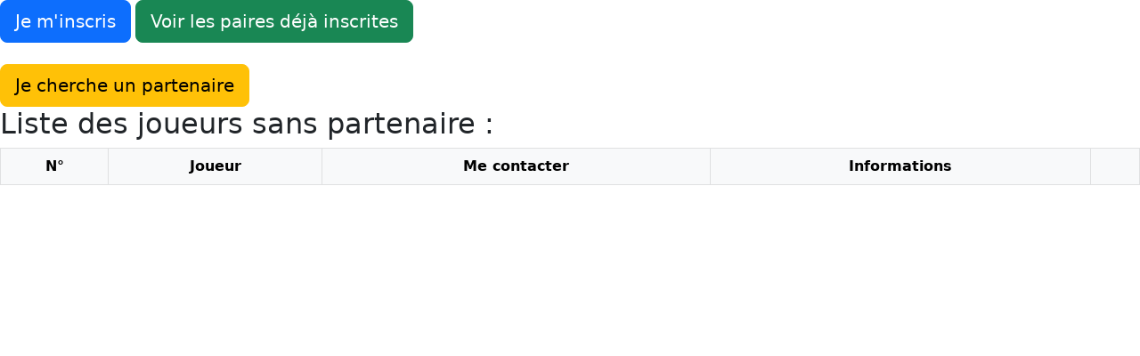

--- FILE ---
content_type: text/html; charset=UTF-8
request_url: https://www.cercleperron.com/tools/inscription_tournois/formulaire_inscription_cercleperron.php?date_tournoi=15%20decembre%202023
body_size: 1835
content:
<!doctype html>
<html lang="en">
  <head>
    <meta charset="utf-8">
    <meta name="viewport" content="width=device-width, initial-scale=1">
    <title>Inscription tournoi </title>
    <link href="https://cdn.jsdelivr.net/npm/bootstrap@5.2.0/dist/css/bootstrap.min.css" rel="stylesheet" integrity="sha384-gH2yIJqKdNHPEq0n4Mqa/HGKIhSkIHeL5AyhkYV8i59U5AR6csBvApHHNl/vI1Bx" crossorigin="anonymous">
  </head>
  <body>
 



<!-- Button trigger modal -->

<button type="button" class="btn btn-primary btn-lg"data-bs-toggle="modal" data-bs-target="#exampleModal">
  Je m'inscris
</button>
<button type="button" class="btn btn-success btn-lg"data-bs-toggle="modal" data-bs-target="#exampleModal2">
  Voir les paires déjà inscrites
</button>
<br><br>
<button type="button" class="btn btn-warning btn-lg"data-bs-toggle="modal" data-bs-target="#exampleModal3">
  Je cherche un partenaire
</button>


<br><h2>Liste des joueurs sans partenaire :</h2>
<table class="table table-hover table-bordered border-primary caption-top">

<thead class="table-light">
<tr>
  <th style="text-align:center" scope="col">N°</th>
  <th style="text-align:center" scope="col">Joueur</th>      
  <th style="text-align:center" scope="col">Me contacter</th>
  <th style="text-align:center" scope="col">Informations</th>
  <th style="text-align:center" scope="col"></th>
</tr>
</thead>
<tbody>


 

 
</tbody>
</table>



<!-- Voir les inscrits -->

<div class="modal fade" id="exampleModal2" tabindex="-1" aria-labelledby="exampleModalLabel2" aria-hidden="true">
  <div class="modal-dialog">
    <div class="modal-content">
      <div class="modal-header">
        <h5 class="modal-title" id="exampleModalLabel2">Paires déjà inscrites</h5>
        <button type="button" class="btn-close" data-bs-dismiss="modal" aria-label="Close"></button>
        </div>
      <div class="modal-body">

      
    <table class="table table-hover table-bordered border-primary caption-top">

    <thead class="table-light">
    <tr>
      <th style="text-align:center" scope="col">Paire N°</th>
      <th style="text-align:center" scope="col">Joueur N°1</th>      
      <th style="text-align:center" scope="col">Joueur N°2</th>
    </tr>
    </thead>
    <tbody>

        </tbody>
    </table>

      </div>
      <div class="modal-footer">
        <button type="button" class="btn btn-secondary" data-bs-dismiss="modal">Fermer</button>
        <a href="javascript:window.print()"><button class="btn btn-primary" >Imprimer</button></a>
      </div>
    </div>
  </div>
</div>


<!-- Inscriptions -->
<div class="modal fade" id="exampleModal" tabindex="-1" aria-labelledby="exampleModalLabel" aria-hidden="true">
<div class="modal-dialog modal-dialog-scrollable">
    <div class="modal-content">
      <div class="modal-header">
        <h5 class="modal-title" id="exampleModalLabel">Inscription</h5>
        <button type="button" class="btn-close" data-bs-dismiss="modal" aria-label="Close"></button>
      </div>
      <div class="modal-body">
      
        <form name="formulaire_inscription" method="get" action="formulaire_inscription_cercleperron.php?date_tournoi=15 decembre 2023"><!--VARIABLE-->

        <div class="mb-3">

            <label for="nom_joueur1" class="col-form-label">Joueur 1: votre prénom et nom</label>
            <input name="nom_joueur1" type="text" class="form-control"  id="nom_joueur1" required>
        </div>
        
        <div class="mb-3">

            <label for="nom_joueur2" class="col-form-label">Joueur 2: votre prénom et nom</label>
            <input name="nom_joueur2" type="text" class="form-control"  id="nom_joueur2" required>
        </div>

<table>
  <thead>
    <tr>
      <th>Informations</th>
    </tr>
  </thead>
    <tr>
        <td colspan="2">
            <i>Si vous mentionnez votre(vos) mail(s), vous recevrez la confirmation de l'inscription pour chaque joueur.</i>
        </td>
    </tr>
    <tr>
        <td>
                <label for="email">Email : </label>
        </td>
        <td>
                <input name="email" type="email" >
        </td>
    </tr>
        <tr>
        <td>
                <label for="email2">Email second joueur: </label>
        </td>
        <td>
                <input name="email2" type="email">
        </td>
    </tr>
    <tr>
        <td>
                <label for="gsm">Un numéro de GSM : </label>
        </td>
        <td>
                <input name="gsm" type="number" size="12">
                
        </td>
    </tr>

    <tr>
        <td>
                <br>
        </td>
        <td>
                <br>
        </td>
    </tr>
    
    <tr>
        <td>
                <label for="msg">Commentaires : </label>
        </td>
        <td>
                <textarea name="msg" cols=30 rows=5></textarea>
                <!--<input name="commentaires" type="text" placeholder="Explications supplémentaires ?" size="50" height="100">-->
        </td>
    </tr>

</table>



<input type="hidden" name="envoi" value="1">
 
<input type='hidden' name='date_tournoi' value='15 decembre 2023'>
<input type="submit" value="S'inscrire" class="btn btn-primary">
</form>



      </div>
      <div class="modal-footer">
        <button type="button" class="btn btn-secondary" data-bs-dismiss="modal">Fermer</button>

      </div>
    </div>
  </div>
</div>


<!-- Inscriptions seule-->

<div class="modal fade" id="exampleModal3" tabindex="-1" aria-labelledby="exampleModalLabel3" aria-hidden="true">
<div class="modal-dialog modal-dialog-scrollable">
    <div class="modal-content">
      <div class="modal-header">
        <h5 class="modal-title" id="exampleModalLabel3">Je cherche un partenaire</h5>
        <button type="button" class="btn-close" data-bs-dismiss="modal" aria-label="Close"></button>
      </div>
      <div class="modal-body">
      
        <form name="formulaire_inscription" method="get" action="formulaire_inscription_cercleperron.php?date_tournoi=15 decembre 2023"><!--VARIABLE-->

        <div class="mb-3">

            <label for="nom_joueur1" class="col-form-label">Votre prénom et nom</label>
            <input name="nom_joueur1" type="text" class="form-control"  id="nom_joueur1" required>
        </div>

        <div class="mb-3">
            <input type="hidden" name="nom_joueur2" value="SEUL">
        </div>
<table>
  <thead>
    <tr>
      <th>Informations</th>
    </tr>
  </thead>
    <tr>
        <td colspan="2">
            <p class="text-danger">Un numéro de téléphone est obligatoire pour que l'on puisse vous contacter.</p>
        </td>
    </tr>
    <tr>
        <td>
                <label for="email">Email : </label>
        </td>
        <td>
                <input name="email" type="email" >
        </td>
    </tr>
    <tr>
        <td>
                <label for="gsm">Téléphone : </label>
        </td>
        <td>
                <input name="gsm" type="number" size="12" required>
                
        </td>
    </tr>

    <tr>
        <td>
                <br>
        </td>
        <td>
                <br>
        </td>
    </tr>
    
    <tr>
        <td>
                <label for="msg">Message(facultatif) : </label>
        </td>
        <td>
                <textarea name="msg" cols=30 rows=5></textarea>
                <!--<input name="commentaires" type="text" placeholder="Explications supplémentaires ?" size="50" height="100">-->
        </td>
    </tr>

</table>



<input type="hidden" name="envoi" value="1">
 
<input type='hidden' name='date_tournoi' value='15 decembre 2023'>
<input type="submit" value="S'inscrire" class="btn btn-primary">
</form>



      </div>
      <div class="modal-footer">
        <button type="button" class="btn btn-secondary" data-bs-dismiss="modal">Fermer</button>

      </div>
    </div>
  </div>
</div>


<!-- Completer paire-->





<div class="modal fade" id="exampleModal3" tabindex="-1" aria-labelledby="exampleModalLabel4" aria-hidden="true">
<div class="modal-dialog modal-dialog-scrollable">
    <div class="modal-content">
      <div class="modal-header">
        <h5 class="modal-title" id="exampleModalLabel4">Je cherche un partenaire</h5>
        <button type="button" class="btn-close" data-bs-dismiss="modal" aria-label="Close"></button>
      </div>
      <div class="modal-body">
      
        <form name="formulaire_inscription" method="get" action="formulaire_inscription_cercleperron.php?date_tournoi=15 decembre 2023"><!--VARIABLE-->

        <div class="mb-3">

            <label for="nom_joueur1" class="col-form-label">Votre prénom et nom</label>
            <input name="nom_joueur1" type="text" class="form-control"  id="nom_joueur1" required>
        </div>

        <div class="mb-3">
            <input type="hidden" name="nom_joueur2" value="SEUL">
        </div>
<table>
  <thead>
    <tr>
      <th>Informations</th>
    </tr>
  </thead>
    <tr>
        <td colspan="2">
            <i>Si vous mentionnez votre(vos) mail(s), vous recevrez la confirmation de l'inscription pour chaque joueur.</i>
        </td>
    </tr>
    <tr>
        <td>
                <label for="email">Email : </label>
        </td>
        <td>
                <input name="email" type="email" required>
        </td>
    </tr>
    <tr>
        <td>
                <label for="gsm">Un numéro de GSM : </label>
        </td>
        <td>
                <input name="gsm" type="number" size="12" required>
                
        </td>
    </tr>

    <tr>
        <td>
                <br>
        </td>
        <td>
                <br>
        </td>
    </tr>
    
    <tr>
        <td>
                <label for="msg">Commentaires : </label>
        </td>
        <td>
                <textarea name="msg" cols=30 rows=5></textarea>
                <!--<input name="commentaires" type="text" placeholder="Explications supplémentaires ?" size="50" height="100">-->
        </td>
    </tr>

</table>



<input type="hidden" name="envoi" value="1">
 
<input type='hidden' name='date_tournoi' value='15 decembre 2023'>
<input type="submit" value="S'inscrire" class="btn btn-primary">
</form>



      </div>
      <div class="modal-footer">
        <button type="button" class="btn btn-secondary" data-bs-dismiss="modal">Fermer</button>

      </div>
    </div>
  </div>
</div>

<script src="https://cdn.jsdelivr.net/npm/bootstrap@5.2.0/dist/js/bootstrap.bundle.min.js" integrity="sha384-A3rJD856KowSb7dwlZdYEkO39Gagi7vIsF0jrRAoQmDKKtQBHUuLZ9AsSv4jD4Xa" crossorigin="anonymous"></script>
  </body>
</html>

